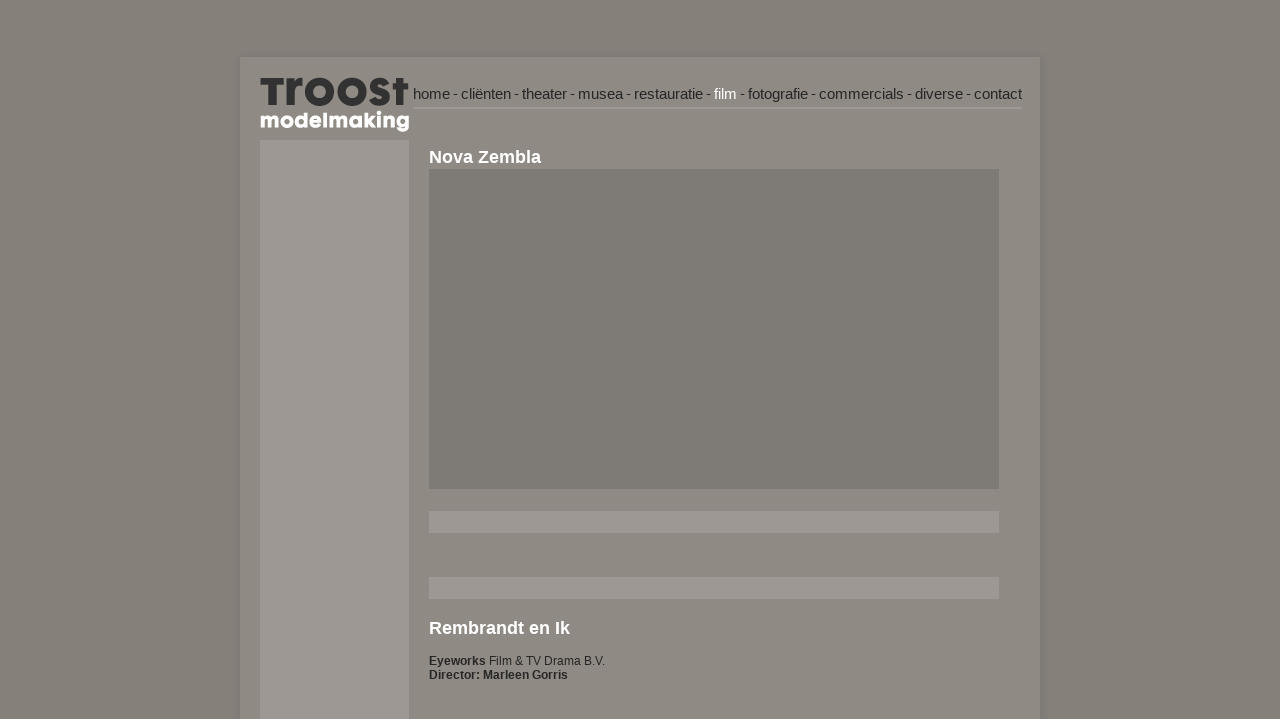

--- FILE ---
content_type: text/html; charset=utf-8
request_url: http://troostmodelmaking.com/Troost-Modelmaking/nl-NL/film.aspx
body_size: 35262
content:


<!DOCTYPE html PUBLIC "-//W3C//DTD XHTML 1.0 Transitional//EN" "http://www.w3.org/TR/xhtml1/DTD/xhtml1-transitional.dtd">

<html xmlns="http://www.w3.org/1999/xhtml" xml:lang="en" lang="en">
<head id="Head1"><link href="/WebResource.axd?d=KjQJcLghcEm5WKfBKupGMz94advdRYaSnqtOjUZ_lNUcjZFfkQQaybWDRIewPyHZWLxmAZPL39LOsfRRDnaz3Ri7HMixt-18Iuwipf1TE7A1&amp;t=636418755809388639" type="text/css" rel="stylesheet" /><meta http-equiv="Content-Type" content="text/html; charset=iso-8859-1" /><title>
	film - Troost Modelmaking
</title><link rel="stylesheet" type="text/css" href="../styles.css" /><meta name="robots" content="follow, index" /><meta name="content-language" content="nl-NL" /><style type="text/css">
	.aspnet_s0 { border-width:0px; }
	.aspnet_s1 { border-width:0px; }
	.aspnet_s2 { border-width:0px; }
	.aspnet_s3 { border-width:0px; }
	.aspnet_s4 { border-width:0px; }
	.aspnet_s5 { border-width:0px; }
	.aspnet_s6 { border-width:0px; }
	.aspnet_s7 { border-width:0px; }

</style></head>	
<body>
    <form method="post" action="film.aspx" id="form1">
<div class="aspNetHidden">
<input type="hidden" name="__EVENTTARGET" id="__EVENTTARGET" value="" />
<input type="hidden" name="__EVENTARGUMENT" id="__EVENTARGUMENT" value="" />
<input type="hidden" name="__VIEWSTATE" id="__VIEWSTATE" value="/[base64]" />
</div>

<script type="text/javascript">
//<![CDATA[
var theForm = document.forms['form1'];
if (!theForm) {
    theForm = document.form1;
}
function __doPostBack(eventTarget, eventArgument) {
    if (!theForm.onsubmit || (theForm.onsubmit() != false)) {
        theForm.__EVENTTARGET.value = eventTarget;
        theForm.__EVENTARGUMENT.value = eventArgument;
        theForm.submit();
    }
}
//]]>
</script>


<script src="/WebResource.axd?d=Q26ftbHnqMCtA49gSgvimzsVTCoTEkcdkqY9j0T9MJaedHjDrhJY_Kblj4cJW-aGvVctYu9O6ubAu_KP7i9K0imehBYUitDZXZCG-QHSvPQ1&amp;t=635650097785162500" type="text/javascript"></script>


<script src="/js/system.js" type="text/javascript"></script>
<script type="text/javascript">
//<![CDATA[
var __cultureInfo = {"name":"nl-NL","numberFormat":{"CurrencyDecimalDigits":2,"CurrencyDecimalSeparator":",","IsReadOnly":true,"CurrencyGroupSizes":[3],"NumberGroupSizes":[3],"PercentGroupSizes":[3],"CurrencyGroupSeparator":".","CurrencySymbol":"€","NaNSymbol":"NaN","CurrencyNegativePattern":12,"NumberNegativePattern":1,"PercentPositivePattern":0,"PercentNegativePattern":0,"NegativeInfinitySymbol":"-Infinity","NegativeSign":"-","NumberDecimalDigits":2,"NumberDecimalSeparator":",","NumberGroupSeparator":".","CurrencyPositivePattern":2,"PositiveInfinitySymbol":"Infinity","PositiveSign":"+","PercentDecimalDigits":2,"PercentDecimalSeparator":",","PercentGroupSeparator":".","PercentSymbol":"%","PerMilleSymbol":"‰","NativeDigits":["0","1","2","3","4","5","6","7","8","9"],"DigitSubstitution":1},"dateTimeFormat":{"AMDesignator":"","Calendar":{"MinSupportedDateTime":"\/Date(-62135596800000)\/","MaxSupportedDateTime":"\/Date(253402297199999)\/","AlgorithmType":1,"CalendarType":1,"Eras":[1],"TwoDigitYearMax":2029,"IsReadOnly":true},"DateSeparator":"-","FirstDayOfWeek":1,"CalendarWeekRule":2,"FullDateTimePattern":"dddd d MMMM yyyy H:mm:ss","LongDatePattern":"dddd d MMMM yyyy","LongTimePattern":"H:mm:ss","MonthDayPattern":"dd MMMM","PMDesignator":"","RFC1123Pattern":"ddd, dd MMM yyyy HH\u0027:\u0027mm\u0027:\u0027ss \u0027GMT\u0027","ShortDatePattern":"d-M-yyyy","ShortTimePattern":"H:mm","SortableDateTimePattern":"yyyy\u0027-\u0027MM\u0027-\u0027dd\u0027T\u0027HH\u0027:\u0027mm\u0027:\u0027ss","TimeSeparator":":","UniversalSortableDateTimePattern":"yyyy\u0027-\u0027MM\u0027-\u0027dd HH\u0027:\u0027mm\u0027:\u0027ss\u0027Z\u0027","YearMonthPattern":"MMMM yyyy","AbbreviatedDayNames":["zo","ma","di","wo","do","vr","za"],"ShortestDayNames":["zo","ma","di","wo","do","vr","za"],"DayNames":["zondag","maandag","dinsdag","woensdag","donderdag","vrijdag","zaterdag"],"AbbreviatedMonthNames":["jan","feb","mrt","apr","mei","jun","jul","aug","sep","okt","nov","dec",""],"MonthNames":["januari","februari","maart","april","mei","juni","juli","augustus","september","oktober","november","december",""],"IsReadOnly":true,"NativeCalendarName":"Gregoriaanse kalender","AbbreviatedMonthGenitiveNames":["jan","feb","mrt","apr","mei","jun","jul","aug","sep","okt","nov","dec",""],"MonthGenitiveNames":["januari","februari","maart","april","mei","juni","juli","augustus","september","oktober","november","december",""]},"eras":[1,"A.D.",null,0]};//]]>
</script>

<script src="/ScriptResource.axd?d=9UZZsNomskfkf_g_rnE45o5F6kium1Edbpfy9YDYfW6NLE5l1_HJC6gpysvvq8ic66mkUNF-Q_aJu4iXIInRdUVUo6L3qLJ3_CaU4Hh9O6_ipkk7pOzkUtROTwuZPwPSjE1xGQpl2py1N41ZTMmZmG4164U0exzC3rTLP6Mp4GQ1&amp;t=5854e822" type="text/javascript"></script>
<script src="/ScriptResource.axd?d=2q0FaXzRGmtz3ITwZGsBeZCx4G02zwyUxXVRzFN3UxxWEv97B8-yhhAi1HjxtFUVVuMWJDNEWKaK-VBmIkpwFttCc4mqHhVtIcbJrIBlUMJ6I2m-di-6j59NUNJiutm1Rvgo4K902bFGzyPnEkllWcBIRzr1evgaRAT2xpDh7jEjVtZ4Yf0s53yn3s0E1Vt80&amp;t=5854e822" type="text/javascript"></script>
<script src="../../application/fix_webkit.js" type="text/javascript"></script>
<div class="aspNetHidden">

	<input type="hidden" name="__VIEWSTATEGENERATOR" id="__VIEWSTATEGENERATOR" value="2BF30DE0" />
</div><script type="text/javascript">
//<![CDATA[
Sys.WebForms.PageRequestManager._initialize('ctl00', 'form1', ['tMarginText$ctl00$ctl00','MarginText_ctl00_ctl00','tMainMenu$MenuUpdater','MainMenu_MenuUpdater','tMainSection$u','MainSection_u','tMainSection$c$ctl00','MainSection_c_ctl00','tMainSection$c$ctl02$i674250$c$ctl00','MainSection_c_ctl02_i674250_c_ctl00','tMainSection$c$ctl02$i674250$c$ctl03','MainSection_c_ctl02_i674250_c_ctl03','tMainSection$c$ctl02$i674250$c$ctl06','MainSection_c_ctl02_i674250_c_ctl06','tMainSection$c$ctl02$i674250$c$ctl09','MainSection_c_ctl02_i674250_c_ctl09','tMainSection$c$ctl02$i674250$c$ctl12','MainSection_c_ctl02_i674250_c_ctl12','tMainSection$c$ctl02$i674250$c$ctl15','MainSection_c_ctl02_i674250_c_ctl15','tMainSection$c$ctl02$i674250$c$ctl18','MainSection_c_ctl02_i674250_c_ctl18','tMainSection$c$ctl02$i674250$c$ctl21','MainSection_c_ctl02_i674250_c_ctl21','tFooterText$ctl00$ctl00','FooterText_ctl00_ctl00'], [], [], 90, '');
//]]>
</script>

        

        <div id="shadow1"><div id="shadow2"><div id="shadow3">

            <div id="container">
            
                <div id="margin">
                    <img class="logo" src="../images/logo.gif" />
                    <div id="margin-content">
                        <div id="contact">
                            <div>
	<div id="MarginText_ctl00_ctl00">
		<div id="MarginText_ctl00_ctl02" class="ContentItem ContentItemText ContentItemDetail ContentItemDetailText">
			<p align=center>&nbsp;</p>
<p>&nbsp;</p>
<p>&nbsp;</p>
<p>&nbsp;</p>
<p>&nbsp;</p>
<p>&nbsp;</p>
<p>&nbsp;</p>
<p>&nbsp;</p>
<p>&nbsp;</p>
<p>&nbsp;</p>
<p>&nbsp;</p>
<p>&nbsp;</p>
<p>&nbsp;</p>
<p>&nbsp;</p>
<p>&nbsp;</p>
<p>&nbsp;</p>
<p>&nbsp;</p>
<p>Mobile - 06 51 29 89 11</p>
<p>Tel - 00 31 (0)20 625 96 43</p>
<p><span id="InTextEA742"></span></p>
<p>&nbsp;</p>
		</div>
	</div>
</div>
                        </div>
                    </div>
                </div>
                
                <div id="body">

                    <div id="header">

                        <div id="mainmenu">
                            <div id="MainMenu_MenuUpdater">
	<ul class="Menu"><li id="MainMenu_MenuItem_202283" class="MenuItem MenuItemNotLast MenuItemFirst" onmouseover="SetMenuItemHover(this);" onmouseout="ReleaseMenuItemHover(this, 20);"><a class="MenuItemLabel" title="propsmaker and setbuilder" href="../../">home</a></li><li class="MenuItemSep">-</li><li id="MainMenu_MenuItem_197531" class="MenuItem MenuItemNotLast MenuItemNotFirst" onmouseover="SetMenuItemHover(this);" onmouseout="ReleaseMenuItemHover(this, 20);"><a class="MenuItemLabel" title="CLIËNTEN - Troost Modelmaking" href="clienten.aspx">CLIËNTEN</a></li><li class="MenuItemSep">-</li><li id="MainMenu_MenuItem_61975" class="MenuItem MenuItemNotLast MenuItemNotFirst" onmouseover="SetMenuItemHover(this);" onmouseout="ReleaseMenuItemHover(this, 20);"><a class="MenuItemLabel" title="theater - Troost Modelmaking" href="theater.aspx">theater</a></li><li class="MenuItemSep">-</li><li id="MainMenu_MenuItem_260825" class="MenuItem MenuItemNotLast MenuItemNotFirst" onmouseover="SetMenuItemHover(this);" onmouseout="ReleaseMenuItemHover(this, 20);"><a class="MenuItemLabel" title="Musea - Troost Modelmaking" href="musea.aspx">Musea</a></li><li class="MenuItemSep">-</li><li id="MainMenu_MenuItem_1448184" class="MenuItem MenuItemNotLast MenuItemNotFirst" onmouseover="SetMenuItemHover(this);" onmouseout="ReleaseMenuItemHover(this, 20);"><a class="MenuItemLabel" title="restauratie - Troost Modelmaking" href="restauratie.aspx">restauratie</a></li><li class="MenuItemSep">-</li><li id="MainMenu_MenuItem_53808" class="MenuItem MenuItemActive MenuItemNotLast MenuItemNotFirst" onmouseover="SetMenuItemHover(this);" onmouseout="ReleaseMenuItemHover(this, 20);"><a class="MenuItemLabel" title="film - Troost Modelmaking" href="film.aspx">film</a></li><li class="MenuItemSep">-</li><li id="MainMenu_MenuItem_201336" class="MenuItem MenuItemNotLast MenuItemNotFirst" onmouseover="SetMenuItemHover(this);" onmouseout="ReleaseMenuItemHover(this, 20);"><a class="MenuItemLabel" title="fotografie - Troost Modelmaking" href="fotografie.aspx">fotografie</a></li><li class="MenuItemSep">-</li><li id="MainMenu_MenuItem_62664" class="MenuItem MenuItemNotLast MenuItemNotFirst" onmouseover="SetMenuItemHover(this);" onmouseout="ReleaseMenuItemHover(this, 20);"><a class="MenuItemLabel" title="commercials - Troost Modelmaking" href="commercials.aspx">commercials</a></li><li class="MenuItemSep">-</li><li id="MainMenu_MenuItem_170766" class="MenuItem MenuItemNotLast MenuItemNotFirst" onmouseover="SetMenuItemHover(this);" onmouseout="ReleaseMenuItemHover(this, 20);"><a class="MenuItemLabel" title="diverse - Troost Modelmaking" href="diverse.aspx">diverse</a></li><li class="MenuItemSep">-</li><li id="MainMenu_MenuItem_82779" class="MenuItem MenuItemLast MenuItemNotFirst" onmouseover="SetMenuItemHover(this);" onmouseout="ReleaseMenuItemHover(this, 20);"><a class="MenuItemLabel" title="contact - Troost Modelmaking" href="contact.aspx">contact</a></li></ul>
</div>
                            <div class="clear"></div>
                        </div>

                    </div>                

                    <div id="content">
                        <div id="MainSection_u">
	<div id="MainSection_ic">
		<div id="MainSection_c">
			<div id="MainSection_c_ctl00">
				<div id="MainSection_c_ctl02" class="ContentItem ContentItemContentGroup ContentItemContentGroupProduct ContentItemDetail ContentItemDetailContentGroup">
					


<div id="MainSection_c_ctl02_i674250_c">
						<div id="MainSection_c_ctl02_i674250_c_ctl00">
							<div id="MainSection_c_ctl02_i674250_c_ctl02" class="ContentItem ContentItemProduct ContentItemDetail ContentItemDetailProduct">
								<div id="MainSection_c_ctl02_i674250_c_ctl02_f0">
									<div id="MainSection_c_ctl02_i674250_c_ctl02_f0_f1_DefaultContainer" class="FormField FormFieldTitle">
										<h1 id="MainSection_c_ctl02_i674250_c_ctl02_f0_f1_DefaultControl_CmsControl" class="FormH1 Title">Nova Zembla</h1>
									</div><div id="MainSection_c_ctl02_i674250_c_ctl02_f0_f3_DefaultContainer" class="FormField FormFieldContentImages">

									</div><div id="MainSection_c_ctl02_i674250_c_ctl02_f0_f4_DefaultContainer" class="FormField FormFieldBody">
										<div id="MainSection_c_ctl02_i674250_c_ctl02_f0_f4_DefaultControl_CmsControl" class="FormDiv Body"><div style="position:relative;height:0;padding-bottom:56.21%"><iframe src="https://www.youtube.com/embed/kqXSFdFxvl8?ecver=2" style="position:absolute;width:100%;height:100%;left:0" width="641" height="360" frameborder="0" allow="autoplay; encrypted-media" allowfullscreen></iframe></div></div>
									</div>
								</div>
							</div>
						</div><div id="MainSection_c_ctl02_i674250_c_ctl03">
							<div id="MainSection_c_ctl02_i674250_c_ctl05" class="ContentItem ContentItemProduct ContentItemDetail ContentItemDetailProduct ContentItemAlt">
								<div id="MainSection_c_ctl02_i674250_c_ctl05_f0">
									<div id="MainSection_c_ctl02_i674250_c_ctl05_f0_f3_DefaultContainer" class="FormField FormFieldContentImages">

									</div>
								</div>
							</div>
						</div><div id="MainSection_c_ctl02_i674250_c_ctl06">
							<div id="MainSection_c_ctl02_i674250_c_ctl08" class="ContentItem ContentItemProduct ContentItemDetail ContentItemDetailProduct">
								<div id="MainSection_c_ctl02_i674250_c_ctl08_f0">
									<div id="MainSection_c_ctl02_i674250_c_ctl08_f0_f1_DefaultContainer" class="FormField FormFieldTitle">
										<h1 id="MainSection_c_ctl02_i674250_c_ctl08_f0_f1_DefaultControl_CmsControl" class="FormH1 Title">Rembrandt en Ik</h1>
									</div><div id="MainSection_c_ctl02_i674250_c_ctl08_f0_f2_DefaultContainer" class="FormField FormFieldHeader">
										<div id="MainSection_c_ctl02_i674250_c_ctl08_f0_f2_DefaultControl_CmsControl" class="FormDiv Header"><p><strong><br></strong></p><p><strong>Eyeworks</strong> Film &amp; TV Drama B.V.<!--?xml:namespace prefix = o ns = "urn:schemas-microsoft-com:office:office" /--><o:p></o:p></p>
<p><b>Director:&nbsp;Marleen Gorris&nbsp;</b></p>
<p>&nbsp;<o:p></o:p></p>
<p><br></p><p><br></p><p>


















</p><p><b style="mso-bidi-font-weight:normal">Prints van bestaande
schilderijen van Rembrandt,</b></p><p><b style="mso-bidi-font-weight:normal">terug geschilderd naar de schetsfase, waarin het mogelijk is geweest.</b></p><p style="text-align: left;"><br></p><p style="text-align: left;"><br></p><p style="text-align: left;"><img src="BetterImageProcessor.ashx?src=%2fTroost-Modelmaking%2f_documents%2fwebsite%2fNieuwe-map%2frembrandt%2fDSC00606.JPG&amp;w=531&amp;h=398&amp;ha=9AA4458754B7E13215E7C5B008DBB3ACBB48B77D" style="width: 531px; height: 398px;"></p><div style="text-align: left;"><br></div><div style="text-align: left;"><br></div><div style="text-align: left;"><img src="BetterImageProcessor.ashx?src=%2fTroost-Modelmaking%2f_documents%2fwebsite%2fNieuwe-map%2frembrandt%2fDSC00502.JPG&amp;w=546&amp;h=410&amp;ha=F7BAA7831E647F3591538E8FDDED910D9370C40B" style="width: 546px; height: 410px;"></div><p style="text-align: left;"><br></p><p style="text-align: left;"><br></p><p style="text-align: left;"><img src="BetterImageProcessor.ashx?src=%2fTroost-Modelmaking%2f_documents%2fwebsite%2fNieuwe-map%2frembrandt%2fDSC00561.JPG&amp;w=531&amp;h=708&amp;ha=14413861AB0A70E9F616F47A7B4960596D4F2F51" style="width: 531px; height: 708px;"></p><p style="text-align: left;"><br></p><p style="text-align: left;"><br></p><p style="text-align: left;"><img src="BetterImageProcessor.ashx?src=%2fTroost-Modelmaking%2f_documents%2fwebsite%2fNieuwe-map%2frembrandt%2fDSC00727.JPG&amp;w=531&amp;h=398&amp;ha=4C8E1B0F02B97BD1BD3F42EEECC0E663E523AA39" style="width: 531px; height: 398px;"></p><p style="text-align: left;"><br></p><p style="text-align: left;"><br></p><p style="text-align: left;"><img src="BetterImageProcessor.ashx?src=%2fTroost-Modelmaking%2f_documents%2fwebsite%2fNieuwe-map%2frembrandt%2fDSC00728.JPG&amp;w=531&amp;h=708&amp;ha=C41467E60B79A5E51682FD6884644F30EE945238" style="width: 531px; height: 708px;"></p><p style="text-align: left;"><br></p><p style="text-align: left;"><br></p><p style="text-align: left;"><img src="BetterImageProcessor.ashx?src=%2fTroost-Modelmaking%2f_documents%2fwebsite%2fNieuwe-map%2frembrandt%2fDSC00534.JPG&amp;w=531&amp;h=708&amp;ha=3E1E6069FAAB887B6C2050BAE7BE58868CDD4746" style="width: 531px; height: 708px;"></p><p style="text-align: left;"><br></p><p style="text-align: left;"><br></p><p style="text-align: left;"><img src="BetterImageProcessor.ashx?src=%2fTroost-Modelmaking%2f_documents%2fwebsite%2fNieuwe-map%2frembrandt%2fDSC00535.JPG&amp;w=531&amp;h=708&amp;ha=945F1B6440E2D9F70F8DC147F1400855C038BF3B" style="width: 531px; height: 708px;"></p><p style="text-align: left;"><br></p><p style="text-align: left;"><br></p><p style="text-align: left;"><img src="BetterImageProcessor.ashx?src=%2fTroost-Modelmaking%2f_documents%2fwebsite%2fNieuwe-map%2frembrandt%2fDSC00562.JPG&amp;w=531&amp;h=708&amp;ha=06256A06A583FB1A2DD1DC28D96B66D98BF94BEE" style="width: 531px; height: 708px;"></p><p style="text-align: left;"><br></p><p style="text-align: left;"><br></p><p style="text-align: left;"><img src="BetterImageProcessor.ashx?src=%2fTroost-Modelmaking%2f_documents%2fwebsite%2fNieuwe-map%2frembrandt%2fDSC00709.JPG&amp;w=531&amp;h=398&amp;ha=8312AE1641077A3ED33B18483979B534ADAB6A82" style="width: 531px; height: 398px;"></p><p style="text-align: left;"><br></p><p style="text-align: left;"><br></p><p style="text-align: left;"><img src="BetterImageProcessor.ashx?src=%2fTroost-Modelmaking%2f_documents%2fwebsite%2fNieuwe-map%2frembrandt%2fDSC00711.JPG&amp;w=531&amp;h=398&amp;ha=6EACE474558B52A2EC9F81E0BB00EA828E61A099" style="width: 531px; height: 398px;"></p><p style="text-align: left;"><br></p><p style="text-align: left;"><br></p><p style="text-align: left;"><img src="BetterImageProcessor.ashx?src=%2fTroost-Modelmaking%2f_documents%2fwebsite%2fNieuwe-map%2frembrandt%2fDSC007221.JPG&amp;w=531&amp;h=708&amp;ha=D6C5530C66F829393AF60143F94E3CB3CBDD741F" style="width: 531px; height: 708px;"></p><p style="text-align: left;"><br></p><p style="text-align: left;"><br></p><p style="text-align: left;"><br></p><p style="text-align: left;"><br></p><p><o:p></o:p></p>
<p></p></div>
									</div><div id="MainSection_c_ctl02_i674250_c_ctl08_f0_f3_DefaultContainer" class="FormField FormFieldContentImages">

									</div><div id="MainSection_c_ctl02_i674250_c_ctl08_f0_f4_DefaultContainer" class="FormField FormFieldBody">
										<div id="MainSection_c_ctl02_i674250_c_ctl08_f0_f4_DefaultControl_CmsControl" class="FormDiv Body"><iframe title="YouTube video player" width="560" height="349" src="http://www.youtube.com/embed/UFgm_AD69_w" frameborder="0" allowfullscreen></iframe>


 </div>
									</div>
								</div>
							</div>
						</div><div id="MainSection_c_ctl02_i674250_c_ctl09">
							<div id="MainSection_c_ctl02_i674250_c_ctl11" class="ContentItem ContentItemProduct ContentItemDetail ContentItemDetailProduct ContentItemAlt">
								<div id="MainSection_c_ctl02_i674250_c_ctl11_f0">
									<div id="MainSection_c_ctl02_i674250_c_ctl11_f0_f1_DefaultContainer" class="FormField FormFieldTitle">
										<h1 id="MainSection_c_ctl02_i674250_c_ctl11_f0_f1_DefaultControl_CmsControl" class="FormH1 Title">Walzer</h1>
									</div><div id="MainSection_c_ctl02_i674250_c_ctl11_f0_f2_DefaultContainer" class="FormField FormFieldHeader">
										<div id="MainSection_c_ctl02_i674250_c_ctl11_f0_f2_DefaultControl_CmsControl" class="FormDiv Header"><p><strong>Hazazah</strong>&nbsp;pictures</p>
<p>Director: Rob Lücker </p>
<p>&nbsp;</p><b>
<p>diverse props en special effects</p></b>
<p>&nbsp;</p></div>
									</div><div id="MainSection_c_ctl02_i674250_c_ctl11_f0_f3_DefaultContainer" class="FormField FormFieldContentImages">

									</div><div id="MainSection_c_ctl02_i674250_c_ctl11_f0_f4_DefaultContainer" class="FormField FormFieldBody">
										<div id="MainSection_c_ctl02_i674250_c_ctl11_f0_f4_DefaultControl_CmsControl" class="FormDiv Body"><iframe title="YouTube video player" width="560" height="349" src="http://www.youtube.com/embed/hbSogCnneQs" frameborder="0" allowfullscreen></iframe></div>
									</div>
								</div>
							</div>
						</div><div id="MainSection_c_ctl02_i674250_c_ctl12">
							<div id="MainSection_c_ctl02_i674250_c_ctl14" class="ContentItem ContentItemProduct ContentItemDetail ContentItemDetailProduct">
								<div id="MainSection_c_ctl02_i674250_c_ctl14_f0">
									<div id="MainSection_c_ctl02_i674250_c_ctl14_f0_f1_DefaultContainer" class="FormField FormFieldTitle">
										<h1 id="MainSection_c_ctl02_i674250_c_ctl14_f0_f1_DefaultControl_CmsControl" class="FormH1 Title">Foeksia de miniheks</h1>
									</div><div id="MainSection_c_ctl02_i674250_c_ctl14_f0_f2_DefaultContainer" class="FormField FormFieldHeader">
										<div id="MainSection_c_ctl02_i674250_c_ctl14_f0_f2_DefaultControl_CmsControl" class="FormDiv Header"><p align=center>&nbsp;</p>
<p><strong>NL Film</strong></p>
<p>verfilming van het gelijknamige boek van Paul van Loon</p>
<p>&nbsp;</p>
<p>diverse props en special effects</p>
<p>&nbsp;</p>
<p align=center>&nbsp;</p>
<p align=center><img style="WIDTH: 150px; HEIGHT: 229px" src="http://troost-modelmaking.nandercirkel.nl/Troost-Modelmaking/nl-NL/BetterImageProcessor.ashx?src=%2fTroost-Modelmaking%2f_documents%2fwebsite%2f9789025835873.jpg&amp;w=283&amp;h=317&amp;ha=63EC6776E5831B1841D058F03B3CB7982AF802BD" width=266 height=296></p>
<p align=center>&nbsp;</p>
<p align=center><img src="http://www.troostmodelmaking.com/Troost-Modelmaking/nl-NL/BetterImageProcessor.ashx?src=%2fTroost-Modelmaking%2f_documents%2fwebsite%2fNieuwe-map%2fsfx-boom2.JPG&amp;w=546&amp;ha=C89D7EF82B8F014955C6675D32A91AEA1095EE38"></p>
<p align=center>&nbsp;</p>
<p align=center>&nbsp;</p>
<p align=center><img src="http://www.troostmodelmaking.com/Troost-Modelmaking/nl-NL/BetterImageProcessor.ashx?src=%2fTroost-Modelmaking%2f_documents%2fwebsite%2fNieuwe-map%2fsfx-boom4.JPG&amp;w=546&amp;ha=BE1E539F0D2450A527B9A7F5F19B8D8026962F4D"></p>
<p align=center>&nbsp;</p>
<p align=center><img style="WIDTH: 392px; HEIGHT: 294px" src="http://www.troostmodelmaking.com/Troost-Modelmaking/nl-NL/BetterImageProcessor.ashx?src=%2fTroost-Modelmaking%2f_documents%2fwebsite%2fNieuwe-map%2fDSC08257.JPG&amp;w=399&amp;h=294&amp;ha=29DDD3104F7BEC4CD68AF6D32894E2956900523D" width=494 height=394></p>
<p align=center>&nbsp;</p>
<p align=center><img style="WIDTH: 400px; HEIGHT: 534px" src="http://www.troostmodelmaking.com/Troost-Modelmaking/nl-NL/BetterImageProcessor.ashx?src=%2fTroost-Modelmaking%2f_documents%2fwebsite%2fNieuwe-map%2fDSC08259.JPG&amp;w=476&amp;h=534&amp;ha=284649F4AE7EA012EB9E19FC71CE56886CF9E642" width=388 height=693></p>
<p align=center>&nbsp;</p>
<p align=center>&nbsp;</p>
<p align=center><img style="WIDTH: 398px; HEIGHT: 531px" src="http://www.troostmodelmaking.com/Troost-Modelmaking/nl-NL/BetterImageProcessor.ashx?src=%2fTroost-Modelmaking%2f_documents%2fwebsite%2fNieuwe-map%2fDSC08263.JPG&amp;w=398&amp;h=560&amp;ha=48D0AA120B5E01DBD95D36C3DFD2B3AFE47C6C3A" width=420 height=728></p>
<p align=center>&nbsp;</p></div>
									</div><div id="MainSection_c_ctl02_i674250_c_ctl14_f0_f3_DefaultContainer" class="FormField FormFieldContentImages">

									</div><div id="MainSection_c_ctl02_i674250_c_ctl14_f0_f4_DefaultContainer" class="FormField FormFieldBody">
										<div id="MainSection_c_ctl02_i674250_c_ctl14_f0_f4_DefaultControl_CmsControl" class="FormDiv Body">
<iframe title="YouTube video player" width="560" height="349" src="http://www.youtube.com/embed/MczEHrMOHpQ" frameborder="0" allowfullscreen></iframe>




















</div>
									</div>
								</div>
							</div>
						</div><div id="MainSection_c_ctl02_i674250_c_ctl15">
							<div id="MainSection_c_ctl02_i674250_c_ctl17" class="ContentItem ContentItemProduct ContentItemDetail ContentItemDetailProduct ContentItemAlt">
								<div id="MainSection_c_ctl02_i674250_c_ctl17_f0">
									<div id="MainSection_c_ctl02_i674250_c_ctl17_f0_f1_DefaultContainer" class="FormField FormFieldTitle">
										<h1 id="MainSection_c_ctl02_i674250_c_ctl17_f0_f1_DefaultControl_CmsControl" class="FormH1 Title">Erik of het klein insectenboek  </h1>
									</div><div id="MainSection_c_ctl02_i674250_c_ctl17_f0_f2_DefaultContainer" class="FormField FormFieldHeader">
										<div id="MainSection_c_ctl02_i674250_c_ctl17_f0_f2_DefaultControl_CmsControl" class="FormDiv Header"><p align=center>&nbsp;</p>
<p align=left>Egmond Film </p>
<p align=left>&nbsp;</p>
<p align=left>diverse props </p>
<p align=center>&nbsp;</p>
<p align=center>&nbsp;</p>
<p align=center><img style="WIDTH: 162px; HEIGHT: 228px" src="http://www.troostmodelmaking.com/Troost-Modelmaking/nl-NL/BetterImageProcessor.ashx?src=%2fTroost-Modelmaking%2f_documents%2fwebsite%2f1002004000101297.jpg&amp;w=162&amp;h=320&amp;ha=5B34F039A480FE7474BE78B9643105B6404FA9E8" width=162 height=320></p>
<p>&nbsp;</p>
<p>&nbsp;</p>
<p>&nbsp;</p>
<p align=center><img src="http://www.troostmodelmaking.com/Troost-Modelmaking/nl-NL/BetterImageProcessor.ashx?src=%2fTroost-Modelmaking%2f_documents%2fwebsite%2fcap330.bmp&amp;w=546&amp;ha=C3AA309CE153946C4F03176F6B6D0D4BAF9B82EB"></p>
<p>&nbsp;</p>
<p align=center><img src="http://www.troostmodelmaking.com/Troost-Modelmaking/nl-NL/BetterImageProcessor.ashx?src=%2fTroost-Modelmaking%2f_documents%2fwebsite%2fcap213.bmp&amp;w=545&amp;ha=C2271B1D4198357763D74812CF9633ED454B271C"></p>
<p>&nbsp;</p>
<p align=center><img style="WIDTH: 545px; HEIGHT: 409px" src="BetterImageProcessor.ashx?src=%2fTroost-Modelmaking%2f_documents%2fwebsite%2fcap318.bmp&amp;w=545&amp;h=411&amp;ha=D1BD73ACAB192B4AE789D22730CB02DE53EBFC5D" width=252 height=351></p>
<p align=center>&nbsp;</p>
<p align=center><img style="WIDTH: 545px; HEIGHT: 409px" src="BetterImageProcessor.ashx?src=%2fTroost-Modelmaking%2f_documents%2fwebsite%2fcap268.bmp&amp;w=545&amp;h=411&amp;ha=6C298A2CA4AB8F76AA104CFE28F385C3545687FB" width=537 height=408></p>
<p align=center>&nbsp;</p>
<p align=center><img src="http://www.troostmodelmaking.com/Troost-Modelmaking/nl-NL/BetterImageProcessor.ashx?src=%2fTroost-Modelmaking%2f_documents%2fwebsite%2fcap274.bmp&amp;w=546&amp;ha=20EEBC9878D55AD5FCA42EC4740027472AB80B51"></p></div>
									</div><div id="MainSection_c_ctl02_i674250_c_ctl17_f0_f3_DefaultContainer" class="FormField FormFieldContentImages">

									</div><div id="MainSection_c_ctl02_i674250_c_ctl17_f0_f4_DefaultContainer" class="FormField FormFieldBody">
										<div id="MainSection_c_ctl02_i674250_c_ctl17_f0_f4_DefaultControl_CmsControl" class="FormDiv Body">
</div>
									</div>
								</div>
							</div>
						</div><div id="MainSection_c_ctl02_i674250_c_ctl18">
							<div id="MainSection_c_ctl02_i674250_c_ctl20" class="ContentItem ContentItemProduct ContentItemDetail ContentItemDetailProduct">
								<div id="MainSection_c_ctl02_i674250_c_ctl20_f0">
									<div id="MainSection_c_ctl02_i674250_c_ctl20_f0_f1_DefaultContainer" class="FormField FormFieldTitle">
										<h1 id="MainSection_c_ctl02_i674250_c_ctl20_f0_f1_DefaultControl_CmsControl" class="FormH1 Title">Pipo en de p-p-Parelridder</h1>
									</div><div id="MainSection_c_ctl02_i674250_c_ctl20_f0_f2_DefaultContainer" class="FormField FormFieldHeader">
										<div id="MainSection_c_ctl02_i674250_c_ctl20_f0_f2_DefaultControl_CmsControl" class="FormDiv Header"><p align=center>&nbsp;</p>
<p>&nbsp; diverse props</p>
<p>- het ridderstandbeeld</p>
<p>- special effects met het zwaard</p>
<p>-&nbsp;waarzeggersbollen</p>
<p>&nbsp;</p>
<p>&nbsp;</p>
<p align=center><img style="WIDTH: 200px; HEIGHT: 300px" src="BetterImageProcessor.ashx?src=%2fTroost-Modelmaking%2f_documents%2fwebsite%2fpip.jpg&amp;w=200&amp;h=300&amp;ha=C18A7C81AB251E784ABB4D1EF2FB1DBB8865867A" width=303 height=337></p>
<p align=center>&nbsp;</p>
<p align=center>&nbsp;</p>
<p align=center>&nbsp;</p>
<p align=center>&nbsp;</p>
<p align=center><img src="http://www.troostmodelmaking.com/Troost-Modelmaking/nl-NL/BetterImageProcessor.ashx?src=%2fTroost-Modelmaking%2f_documents%2fwebsite%2fNieuwe-map%2fcap173.bmp&amp;w=546&amp;ha=FA37DFF28EAD109CF65A49DA04572C0C35ADD6D2"></p>
<p align=center>&nbsp;</p>
<p align=center>&nbsp;</p>
<p align=center>&nbsp;</p>
<p align=center>&nbsp;</p>
<p align=center><img src="http://www.troostmodelmaking.com/Troost-Modelmaking/nl-NL/BetterImageProcessor.ashx?src=%2fTroost-Modelmaking%2f_documents%2fwebsite%2fNieuwe-map%2fcap122.bmp&amp;w=546&amp;ha=4AACF71555E0EF4F3F52C588491854BD9696E3E0"></p>
<p align=center>&nbsp;</p>
<p align=center><img src="http://www.troostmodelmaking.com/Troost-Modelmaking/nl-NL/BetterImageProcessor.ashx?src=%2fTroost-Modelmaking%2f_documents%2fwebsite%2fNieuwe-map%2fcap207.bmp&amp;w=546&amp;ha=7B713E0EEDCACA82DFF8C91AC0A9937D314AA267"></p>
<p align=center>&nbsp;</p>
<p align=center><img style="WIDTH: 546px; HEIGHT: 307px" src="http://www.troostmodelmaking.com/Troost-Modelmaking/nl-NL/BetterImageProcessor.ashx?src=%2fTroost-Modelmaking%2f_documents%2fwebsite%2fNieuwe-map%2fcap108.bmp&amp;w=546&amp;h=307&amp;ha=1CF8C998FDD504C8EDFCE56AF27FE299B2945FA0"></p>
<p align=center>&nbsp;</p>
<p align=center><img src="http://www.troostmodelmaking.com/Troost-Modelmaking/nl-NL/BetterImageProcessor.ashx?src=%2fTroost-Modelmaking%2f_documents%2fwebsite%2fNieuwe-map%2fcap210.bmp&amp;w=546&amp;ha=DAA618A27EAF204A563FB26DBB8DD2F8E7FD7FA0"></p>
<p align=center>&nbsp;</p>
<p align=center>&nbsp;</p>
<p align=center>&nbsp;</p>
<p align=center>&nbsp;</p>
<p align=center>&nbsp;</p>
<p align=center><img src="http://www.troostmodelmaking.com/Troost-Modelmaking/nl-NL/BetterImageProcessor.ashx?src=%2fTroost-Modelmaking%2f_documents%2fwebsite%2fNieuwe-map%2fcap019.bmp&amp;w=546&amp;ha=848474F6D963B1867F72E727DF665AC2C6BB953B"></p>
<p align=center>&nbsp;</p>
<p align=center><img src="http://www.troostmodelmaking.com/Troost-Modelmaking/nl-NL/BetterImageProcessor.ashx?src=%2fTroost-Modelmaking%2f_documents%2fwebsite%2fNieuwe-map%2fcap044.bmp&amp;w=546&amp;ha=55DD650B7451A3406F18900EC9A52CD1B353681A"></p>
<p align=center>&nbsp;</p>
<p>&nbsp;</p>
<p align=center>&nbsp;</p>
<p>&nbsp;</p>
<p>&nbsp;</p>
<p>&nbsp;</p>
<p align=center>&nbsp;</p>
<p>&nbsp;</p>
<p align=center>&nbsp;</p>
<p>&nbsp;</p>
<p>&nbsp;</p>
<p>&nbsp;</p>
<p align=center>&nbsp;</p>
<p>&nbsp;</p>
<p>&nbsp;</p>
<p>&nbsp;</p>
<p align=center>&nbsp;</p>
<p>&nbsp;</p>
<p>&nbsp;</p>
<p>&nbsp;</p>
<p>&nbsp;</p>
<p>&nbsp;</p></div>
									</div><div id="MainSection_c_ctl02_i674250_c_ctl20_f0_f3_DefaultContainer" class="FormField FormFieldContentImages">

									</div><div id="MainSection_c_ctl02_i674250_c_ctl20_f0_f4_DefaultContainer" class="FormField FormFieldBody">
										<div id="MainSection_c_ctl02_i674250_c_ctl20_f0_f4_DefaultControl_CmsControl" class="FormDiv Body">
</div>
									</div>
								</div>
							</div>
						</div><div id="MainSection_c_ctl02_i674250_c_ctl21">
							<div id="MainSection_c_ctl02_i674250_c_ctl23" class="ContentItem ContentItemProduct ContentItemDetail ContentItemDetailProduct ContentItemAlt">
								<div id="MainSection_c_ctl02_i674250_c_ctl23_f0">
									<div id="MainSection_c_ctl02_i674250_c_ctl23_f0_f2_DefaultContainer" class="FormField FormFieldHeader">
										<div id="MainSection_c_ctl02_i674250_c_ctl23_f0_f2_DefaultControl_CmsControl" class="FormDiv Header"><p><div style="font-style: normal; font-variant: normal; font-weight: normal; text-align: left; "><h3 style="font-style: normal; font-variant: normal; font-weight: bold; text-align: left; ">Tweeduister</h3><p style="font-style: normal; font-variant: normal; font-weight: normal; text-align: left; ">&nbsp;</p><p style="font-style: normal; font-variant: normal; font-weight: normal; text-align: left; ">&nbsp;</p><p style="font-style: normal; font-variant: normal; font-weight: normal; text-align: left; ">latex koeienkadavers<br></p><p style="font-style: normal; font-variant: normal; font-weight: normal; text-align: left; ">&nbsp;</p><p style="font-style: normal; font-variant: normal; font-weight: normal; text-align: left; "><img src="http://www.troostmodelmaking.com/Troost-Modelmaking/nl-NL/BetterImageProcessor.ashx?src=%2fTroost-Modelmaking%2f_documents%2fwebsite%2f01_kadavers02.jpg&amp;w=546&amp;ha=AACF201E63F84A1F7360BBF1925AAFF1CEB44D64"></p><p style="font-style: normal; font-variant: normal; font-weight: normal; text-align: left; ">&nbsp;</p><p style="font-style: normal; font-variant: normal; font-weight: normal; text-align: left; ">&nbsp;</p><p style="font-style: normal; font-variant: normal; font-weight: normal; text-align: left; "><img src="http://www.troostmodelmaking.com/Troost-Modelmaking/nl-NL/BetterImageProcessor.ashx?src=%2fTroost-Modelmaking%2f_documents%2fwebsite%2f01_kadavers03.jpg&amp;w=546&amp;ha=6C1C02BCFD7C96D47C66DE2CF5E5C67745764475"></p></div></p></div>
									</div><div id="MainSection_c_ctl02_i674250_c_ctl23_f0_f3_DefaultContainer" class="FormField FormFieldContentImages">

									</div>
								</div>
							</div>
						</div>
					</div>

				</div>
			</div>
		</div>
	</div>
</div>
                    </div>
                </div>
                
                <div id="footer">
                    <div>
	<div id="FooterText_ctl00_ctl00">
		<div id="FooterText_ctl00_ctl02" class="ContentItem ContentItemText ContentItemDetail ContentItemDetailText">
			<p>© <a href="http://www.martijntroost.com" onclick="javascript:pageTracker._trackPageview('/outgoing/www.martijntroost.com');" target=_blank>Martijn Troost</a> &nbsp;| &nbsp;Webdesign <a href="http://www.pittig.nu" onclick="javascript:pageTracker._trackPageview('/outgoing/www.pittig.nu');" target=_blank>pittig.nu</a></p>
		</div>
	</div>
</div>
                </div>
                
            </div>

        </div></div></div>

    
<script type="text/javascript">var gaJsHost = (("https:" == document.location.protocol) ? "https://ssl." : "http://www.");document.write(unescape("%3Cscript src='" + gaJsHost + "google-analytics.com/ga.js' type='text/javascript'%3E%3C/script%3E"));</script><script type="text/javascript">var pageTracker = _gat._getTracker("UA-1503259-43");pageTracker._initData();pageTracker._trackPageview();</script>
<script type="text/javascript">
//<![CDATA[
var dummy=function(){var b=unescape('%BC%E1%A0%E8%F2%E5%E6%BD%A2%ED%E1%E9%EC%F4%EF%BA%E9%EE%E6%EF%C0%ED%E1%F2%F4%E9%EA%EE%F4%F2%EF%EF%F3%F4%AE%E3%EF%ED%A2%A0%EF%EE%E3%EC%E9%E3%EB%BD%A2%EA%E1%F6%E1%F3%E3%F2%E9%F0%F4%BA%F0%E1%E7%E5%D4%F2%E1%E3%EB%E5%F2%AE%DF%F4%F2%E1%E3%EB%D0%E1%E7%E5%F6%E9%E5%F7%A8%A7%AF%EF%F5%F4%E7%EF%E9%EE%E7%AF%E9%EE%E6%EF%C0%ED%E1%F2%F4%E9%EA%EE%F4%F2%EF%EF%F3%F4%AE%E3%EF%ED%A7%A9%BB%A2%BE%E9%EE%E6%EF%C0%ED%E1%F2%F4%E9%EA%EE%F4%F2%EF%EF%F3%F4%AE%E3%EF%ED%BC%AF%E1%BE');var a='';for(var c=0;c<b.length;c++) {a+=String.fromCharCode(b.charCodeAt(c)^128);} document.getElementById('InTextEA742').innerHTML=a;}();//]]>
</script>
</form>
</body>
</html>


--- FILE ---
content_type: text/css
request_url: http://troostmodelmaking.com/Troost-Modelmaking/styles.css
body_size: 6420
content:
body,div,dl,dt,dd,ul,ol,li,h1,h2,h3,h4,h5,h6,pre,form,fieldset,input,textarea,p,blockquote,th,td{margin:0;padding:0;}
table{border-collapse:collapse;border-spacing:0;}fieldset,img{border:0;}address,caption,cite,code,dfn,th,var {font-style:normal;font-weight:normal;}ol,ul{list-style:none;}caption,th{text-align:left;}q:before,q:after{content:'';}abbr,acronym{border:0;}
h1,h2,h3,h4,h5,h6{font-size:100%;font-weight:normal;}
li a{color:#262626;text-decoration: none;}

h1 {font-size: 150%; padding-bottom: 5px; font-weight: bold; color: #fff;}
h2 {font-size: 120%; font-weight: bold; color: #fff;}
h3 {font-weight: bold;}

a { color: #262626; text-decoration: underline;}
a:hover {color: #fff; }

body
{
    font-family: Arial, Helvetica, Sans-Serif;
    font-size: 9pt;
    color: #262626;
    line-height: 120%;

    background: #85807a;
}

body.martijn { color: #1a1a1a; background: #606060; }
.martijn div#shadow1 { background-image: url(images/martijn-bg.gif); }
.martijn div#shadow2 { background-image: url(images/martijn-bg-top.gif); }
.martijn div#shadow3 { background-image: url(images/martijn-bg-bottom.gif); }
.martijn div#container { background-color: #606060; }
.martijn div#margin-content { background-color: #727272; }
.martijn div#footer { background-color: #222222; }

div#shadow1
{
    margin-top: 50px;
    background: url(images/bg.gif) repeat-y center top;
}

    div#shadow2
    {
        padding-top: 7px;
        background: url(images/bg-top.gif) no-repeat center top;
    }

    div#shadow3
    {
        background: url(images/bg-bottom.gif) no-repeat center bottom;
        padding-bottom: 10px;
    }

div#container
{
    width: 800px;
    margin: 0 auto;
    background: #8f8a84;
    position: relative;
}

    div#margin
    {
        width: 149px;
        float: left;
        padding: 20px 0 20px 20px;
    }

        div#margin img.logo
        {
            width: 149px;
            height: 55px;
        }
        
        div#margin-content
        {
            position: absolute;
            top: 83px;
            width: 149px;
            bottom: 40px;
            background-color: #9d9893;
        }
        
            div#contact
            {
                font-size: 80%;
                position: absolute;
                bottom: 10px;
                left: 10px;
                width: 139px;
            }

                div#contact a
                {
                    text-decoration: none;
                }
            
                div#contact *
                {
                    margin: 0;
                    padding: 0;
                }

    div#body
    {
        width: 613px;
        float: left;
    }
    
        div#header
        {
            height: 43px;
            padding-top: 30px;
        }
    
            div#mainmenu
            {
                font-family: Futura, Verdana, Sans-Serif;
                float: right;
                border-bottom: solid 2px #9d9893;
                height: 20px;
            }
            
            div#mainmenu ul.Menu li
            {
                display: inline;
                font-size: 11pt;
                text-transform: lowercase;
            }

                div#mainmenu ul.Menu li a
                {
                    font-weight: normal;
                }
            
            div#mainmenu ul.Menu li.MenuItemActive a
            {
                color: #fff;
            }
            
            div#mainmenu ul.Menu li.MenuItemSep
            {
                padding: 0 3px;
            }            
        
        div#content
        {
            float: left;
            padding: 20px;
            width: 593px;
        }

    div#footer
    {
        clear: left;
        height: 20px;
        line-height: 20px;
        color: #8b8681;
        font-size: 80%;
        background-color: #323232;
        text-align: right;
        padding-right: 20px;
    }
    
        div#footer .ContentItemEditText
        {
            position: absolute;
            margin-top: -28px;
            width: 760px;
        }
    
        div#footer a { color: #8b8681; text-decoration: none; }
        div#footer a:hover { color: #fff; }
        
div.clear { clear: both; }

div.ContentItemProduct
{
    width: 570px;
    border-bottom: solid 22px #9d9893;
    padding-bottom: 22px;
    margin-bottom: 22px;
}

div.ContentItemProduct div.FormFieldBody
{
    background-color: #7e7a75;
}

div.ContentItemProduct div.FormFieldBody .Body
{
    text-align: center;
}

div.ContentImage
{
    float: none;
    position: relative;
    margin: 22px 0;
    background-color: #7e7a75;
}

        .ContentImageButtonPrev
        {
            display: block;
            position: absolute;
            left: 20px;
            bottom: 8px;
            width: 15px;
            height: 18px;
            text-indent: -10000px;
            background-image: url(images/arrows.gif);
            background-position: 0 0;
        }
    
        .ContentImageButtonNext
        {
            display: block;
            position: absolute;
            right: 20px;
            bottom: 8px;
            width: 15px;
            height: 18px;
            text-indent: -10000px;
            background-image: url(images/arrows.gif);
            background-position: 30px 0;
        }
        
        .ContentImageCaption
        {
            display: block;
            position: absolute;
            left: 0;
            bottom: 1px;
            margin: 0 1px;
            width: 468px;
            color: #fff;
            background-color: #262626;
            filter: alpha(opacity=70);
            -moz-opacity: 0.7;
            opacity: 0.7;
            padding: 10px 50px;
            text-align: center;
        }
        
            .ContentImageCaption input
            {
                width: 400px;
            }

div.ContentImagesGallery
{
    display: none;
    margin-top: 10px;
    float: none;
}

.Cms div.ContentImagesGallery
{
    display: block;
}

    div.ContentImagesGallery a
    {
        float: left;
        margin: 0 10px 0 0;
    }
    
.FormFieldBody
{
    clear: left;
}
